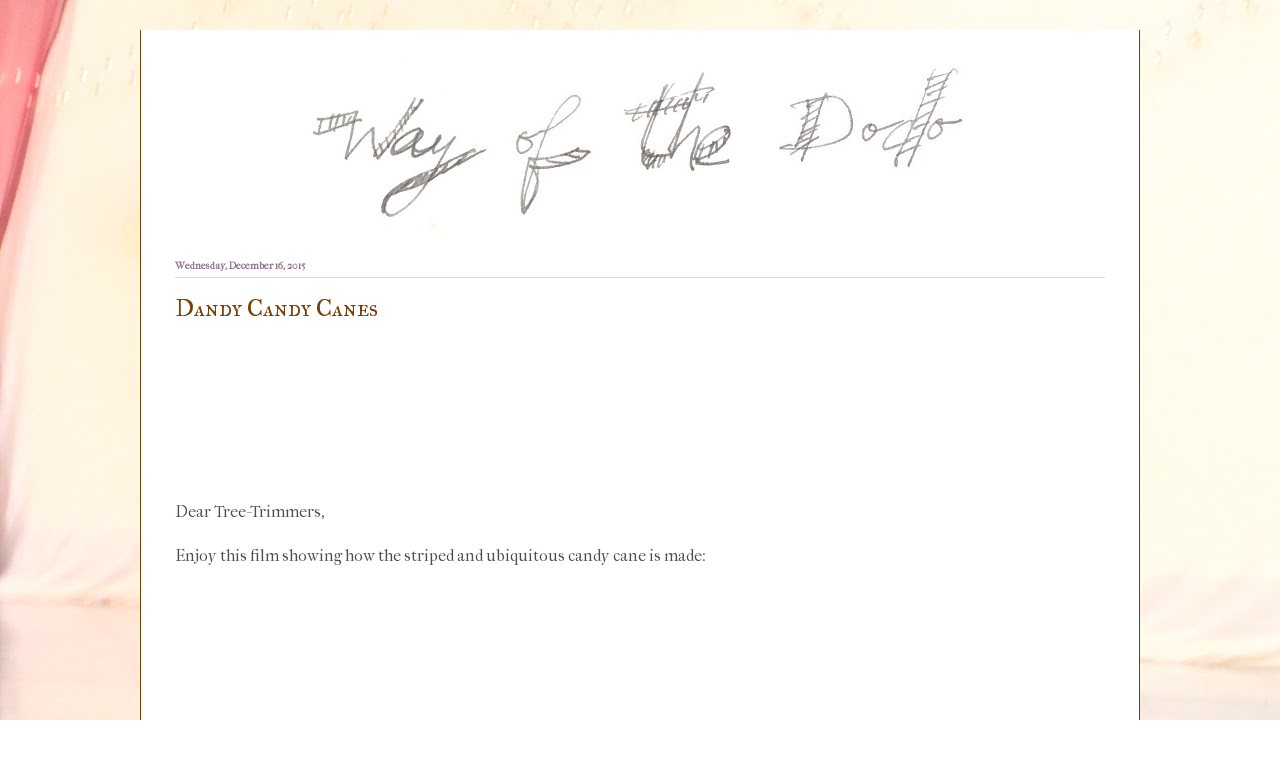

--- FILE ---
content_type: text/plain
request_url: https://www.google-analytics.com/j/collect?v=1&_v=j102&a=744782030&t=pageview&_s=1&dl=http%3A%2F%2Fwww.wayofthedodo.org%2F2015%2F12%2Fdandy-candy-canes.html&ul=en-us%40posix&dt=Way%20of%20the%20Dodo%3A%20Dandy%20Candy%20Canes&sr=1280x720&vp=1280x720&_u=IEBAAEABAAAAACAAI~&jid=2079578572&gjid=1767525757&cid=1925269777.1769810422&tid=UA-30093855-3&_gid=971528886.1769810422&_r=1&_slc=1&z=2104416011
body_size: -451
content:
2,cG-XKG5L7R13M